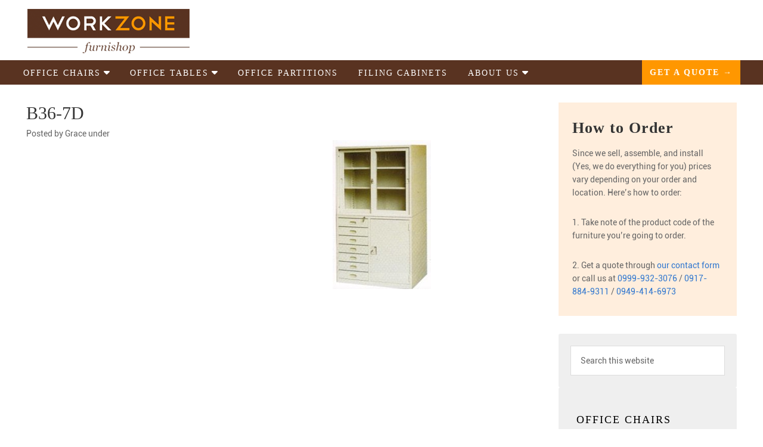

--- FILE ---
content_type: text/html; charset=UTF-8
request_url: https://workzonefurnishop.com/product/b36-7d/
body_size: 16034
content:
<!DOCTYPE html>
<html lang="en-US">
<head >
<meta charset="UTF-8" />
<script type="text/javascript">
/* <![CDATA[ */
var gform;gform||(document.addEventListener("gform_main_scripts_loaded",function(){gform.scriptsLoaded=!0}),document.addEventListener("gform/theme/scripts_loaded",function(){gform.themeScriptsLoaded=!0}),window.addEventListener("DOMContentLoaded",function(){gform.domLoaded=!0}),gform={domLoaded:!1,scriptsLoaded:!1,themeScriptsLoaded:!1,isFormEditor:()=>"function"==typeof InitializeEditor,callIfLoaded:function(o){return!(!gform.domLoaded||!gform.scriptsLoaded||!gform.themeScriptsLoaded&&!gform.isFormEditor()||(gform.isFormEditor()&&console.warn("The use of gform.initializeOnLoaded() is deprecated in the form editor context and will be removed in Gravity Forms 3.1."),o(),0))},initializeOnLoaded:function(o){gform.callIfLoaded(o)||(document.addEventListener("gform_main_scripts_loaded",()=>{gform.scriptsLoaded=!0,gform.callIfLoaded(o)}),document.addEventListener("gform/theme/scripts_loaded",()=>{gform.themeScriptsLoaded=!0,gform.callIfLoaded(o)}),window.addEventListener("DOMContentLoaded",()=>{gform.domLoaded=!0,gform.callIfLoaded(o)}))},hooks:{action:{},filter:{}},addAction:function(o,r,e,t){gform.addHook("action",o,r,e,t)},addFilter:function(o,r,e,t){gform.addHook("filter",o,r,e,t)},doAction:function(o){gform.doHook("action",o,arguments)},applyFilters:function(o){return gform.doHook("filter",o,arguments)},removeAction:function(o,r){gform.removeHook("action",o,r)},removeFilter:function(o,r,e){gform.removeHook("filter",o,r,e)},addHook:function(o,r,e,t,n){null==gform.hooks[o][r]&&(gform.hooks[o][r]=[]);var d=gform.hooks[o][r];null==n&&(n=r+"_"+d.length),gform.hooks[o][r].push({tag:n,callable:e,priority:t=null==t?10:t})},doHook:function(r,o,e){var t;if(e=Array.prototype.slice.call(e,1),null!=gform.hooks[r][o]&&((o=gform.hooks[r][o]).sort(function(o,r){return o.priority-r.priority}),o.forEach(function(o){"function"!=typeof(t=o.callable)&&(t=window[t]),"action"==r?t.apply(null,e):e[0]=t.apply(null,e)})),"filter"==r)return e[0]},removeHook:function(o,r,t,n){var e;null!=gform.hooks[o][r]&&(e=(e=gform.hooks[o][r]).filter(function(o,r,e){return!!(null!=n&&n!=o.tag||null!=t&&t!=o.priority)}),gform.hooks[o][r]=e)}});
/* ]]> */
</script>

<meta name="viewport" content="width=device-width, initial-scale=1" />
<meta name='robots' content='index, follow, max-image-preview:large, max-snippet:-1, max-video-preview:-1' />

            <script data-no-defer="1" data-ezscrex="false" data-cfasync="false" data-pagespeed-no-defer data-cookieconsent="ignore">
                var ctPublicFunctions = {"_ajax_nonce":"2b56f17522","_rest_nonce":"e515911505","_ajax_url":"\/wp-admin\/admin-ajax.php","_rest_url":"https:\/\/workzonefurnishop.com\/wp-json\/","data__cookies_type":"none","data__ajax_type":"rest","data__bot_detector_enabled":"1","data__frontend_data_log_enabled":1,"cookiePrefix":"","wprocket_detected":false,"host_url":"workzonefurnishop.com","text__ee_click_to_select":"Click to select the whole data","text__ee_original_email":"The complete one is","text__ee_got_it":"Got it","text__ee_blocked":"Blocked","text__ee_cannot_connect":"Cannot connect","text__ee_cannot_decode":"Can not decode email. Unknown reason","text__ee_email_decoder":"CleanTalk email decoder","text__ee_wait_for_decoding":"The magic is on the way!","text__ee_decoding_process":"Please wait a few seconds while we decode the contact data."}
            </script>
        
            <script data-no-defer="1" data-ezscrex="false" data-cfasync="false" data-pagespeed-no-defer data-cookieconsent="ignore">
                var ctPublic = {"_ajax_nonce":"2b56f17522","settings__forms__check_internal":"0","settings__forms__check_external":"0","settings__forms__force_protection":"0","settings__forms__search_test":"1","settings__forms__wc_add_to_cart":"0","settings__data__bot_detector_enabled":"1","settings__sfw__anti_crawler":0,"blog_home":"https:\/\/workzonefurnishop.com\/","pixel__setting":"3","pixel__enabled":false,"pixel__url":null,"data__email_check_before_post":"1","data__email_check_exist_post":"1","data__cookies_type":"none","data__key_is_ok":true,"data__visible_fields_required":true,"wl_brandname":"Anti-Spam by CleanTalk","wl_brandname_short":"CleanTalk","ct_checkjs_key":830104509,"emailEncoderPassKey":"6eb68255236939dbbc64ddb435737388","bot_detector_forms_excluded":"W10=","advancedCacheExists":false,"varnishCacheExists":false,"wc_ajax_add_to_cart":false,"theRealPerson":{"phrases":{"trpHeading":"The Real Person Badge!","trpContent1":"The commenter acts as a real person and verified as not a bot.","trpContent2":" Anti-Spam by CleanTalk","trpContentLearnMore":"Learn more"},"trpContentLink":"https:\/\/cleantalk.org\/help\/the-real-person?utm_id=&amp;utm_term=&amp;utm_source=admin_side&amp;utm_medium=trp_badge&amp;utm_content=trp_badge_link_click&amp;utm_campaign=apbct_links","imgPersonUrl":"https:\/\/workzonefurnishop.com\/wp-content\/plugins\/cleantalk-spam-protect\/css\/images\/real_user.svg","imgShieldUrl":"https:\/\/workzonefurnishop.com\/wp-content\/plugins\/cleantalk-spam-protect\/css\/images\/shield.svg"}}
            </script>
        
	<!-- This site is optimized with the Yoast SEO plugin v26.6 - https://yoast.com/wordpress/plugins/seo/ -->
	<title>B36-7D - Workzone Furnishop</title>
	<link rel="canonical" href="https://workzonefurnishop.com/product/b36-7d/" />
	<meta property="og:locale" content="en_US" />
	<meta property="og:type" content="article" />
	<meta property="og:title" content="B36-7D - Workzone Furnishop" />
	<meta property="og:url" content="https://workzonefurnishop.com/product/b36-7d/" />
	<meta property="og:site_name" content="Workzone Furnishop" />
	<meta property="article:publisher" content="https://www.facebook.com/greatworksfurniture" />
	<meta property="article:modified_time" content="2018-12-26T03:57:57+00:00" />
	<meta property="og:image" content="https://workzonefurnishop.com/wp-content/uploads/2018/12/B36-7D.jpg" />
	<meta property="og:image:width" content="165" />
	<meta property="og:image:height" content="250" />
	<meta property="og:image:type" content="image/jpeg" />
	<meta name="twitter:card" content="summary_large_image" />
	<meta name="twitter:site" content="@greatworksENT" />
	<script type="application/ld+json" class="yoast-schema-graph">{"@context":"https://schema.org","@graph":[{"@type":"WebPage","@id":"https://workzonefurnishop.com/product/b36-7d/","url":"https://workzonefurnishop.com/product/b36-7d/","name":"B36-7D - Workzone Furnishop","isPartOf":{"@id":"https://workzonefurnishop.com/#website"},"primaryImageOfPage":{"@id":"https://workzonefurnishop.com/product/b36-7d/#primaryimage"},"image":{"@id":"https://workzonefurnishop.com/product/b36-7d/#primaryimage"},"thumbnailUrl":"https://workzonefurnishop.com/wp-content/uploads/2018/12/B36-7D.jpg","datePublished":"2018-12-20T06:13:30+00:00","dateModified":"2018-12-26T03:57:57+00:00","breadcrumb":{"@id":"https://workzonefurnishop.com/product/b36-7d/#breadcrumb"},"inLanguage":"en-US","potentialAction":[{"@type":"ReadAction","target":["https://workzonefurnishop.com/product/b36-7d/"]}]},{"@type":"ImageObject","inLanguage":"en-US","@id":"https://workzonefurnishop.com/product/b36-7d/#primaryimage","url":"https://workzonefurnishop.com/wp-content/uploads/2018/12/B36-7D.jpg","contentUrl":"https://workzonefurnishop.com/wp-content/uploads/2018/12/B36-7D.jpg","width":165,"height":250},{"@type":"BreadcrumbList","@id":"https://workzonefurnishop.com/product/b36-7d/#breadcrumb","itemListElement":[{"@type":"ListItem","position":1,"name":"Home","item":"https://workzonefurnishop.com/"},{"@type":"ListItem","position":2,"name":"B36-7D"}]},{"@type":"WebSite","@id":"https://workzonefurnishop.com/#website","url":"https://workzonefurnishop.com/","name":"Workzone Furnishop","description":"","publisher":{"@id":"https://workzonefurnishop.com/#organization"},"potentialAction":[{"@type":"SearchAction","target":{"@type":"EntryPoint","urlTemplate":"https://workzonefurnishop.com/?s={search_term_string}"},"query-input":{"@type":"PropertyValueSpecification","valueRequired":true,"valueName":"search_term_string"}}],"inLanguage":"en-US"},{"@type":"Organization","@id":"https://workzonefurnishop.com/#organization","name":"Workzone Furnishop","url":"https://workzonefurnishop.com/","logo":{"@type":"ImageObject","inLanguage":"en-US","@id":"https://workzonefurnishop.com/#/schema/logo/image/","url":"https://workzonefurnishop.com/wp-content/uploads/2026/01/workzone-logo.png","contentUrl":"https://workzonefurnishop.com/wp-content/uploads/2026/01/workzone-logo.png","width":2264,"height":404,"caption":"Workzone Furnishop"},"image":{"@id":"https://workzonefurnishop.com/#/schema/logo/image/"},"sameAs":["https://www.facebook.com/greatworksfurniture","https://x.com/greatworksENT"]}]}</script>
	<!-- / Yoast SEO plugin. -->


<link rel='dns-prefetch' href='//fd.cleantalk.org' />
<link rel='dns-prefetch' href='//maxcdn.bootstrapcdn.com' />
<link rel='dns-prefetch' href='//cdnjs.cloudflare.com' />
<link rel='dns-prefetch' href='//www.googletagmanager.com' />
<link rel='dns-prefetch' href='//fonts.googleapis.com' />
<link rel='dns-prefetch' href='//use.fontawesome.com' />
<link rel="alternate" type="application/rss+xml" title="Workzone Furnishop &raquo; Feed" href="https://workzonefurnishop.com/feed/" />
<link rel="alternate" type="application/rss+xml" title="Workzone Furnishop &raquo; Comments Feed" href="https://workzonefurnishop.com/comments/feed/" />
<link rel="alternate" title="oEmbed (JSON)" type="application/json+oembed" href="https://workzonefurnishop.com/wp-json/oembed/1.0/embed?url=https%3A%2F%2Fworkzonefurnishop.com%2Fproduct%2Fb36-7d%2F" />
<link rel="alternate" title="oEmbed (XML)" type="text/xml+oembed" href="https://workzonefurnishop.com/wp-json/oembed/1.0/embed?url=https%3A%2F%2Fworkzonefurnishop.com%2Fproduct%2Fb36-7d%2F&#038;format=xml" />
<style id='wp-img-auto-sizes-contain-inline-css' type='text/css'>
img:is([sizes=auto i],[sizes^="auto," i]){contain-intrinsic-size:3000px 1500px}
/*# sourceURL=wp-img-auto-sizes-contain-inline-css */
</style>
<link rel='stylesheet' id='projectname-pro-theme-css' href='https://workzonefurnishop.com/wp-content/themes/Workzone/style.css?ver=3.1' type='text/css' media='all' />
<style id='wp-emoji-styles-inline-css' type='text/css'>

	img.wp-smiley, img.emoji {
		display: inline !important;
		border: none !important;
		box-shadow: none !important;
		height: 1em !important;
		width: 1em !important;
		margin: 0 0.07em !important;
		vertical-align: -0.1em !important;
		background: none !important;
		padding: 0 !important;
	}
/*# sourceURL=wp-emoji-styles-inline-css */
</style>
<link rel='stylesheet' id='wp-block-library-css' href='https://workzonefurnishop.com/wp-includes/css/dist/block-library/style.min.css?ver=6.9' type='text/css' media='all' />
<style id='global-styles-inline-css' type='text/css'>
:root{--wp--preset--aspect-ratio--square: 1;--wp--preset--aspect-ratio--4-3: 4/3;--wp--preset--aspect-ratio--3-4: 3/4;--wp--preset--aspect-ratio--3-2: 3/2;--wp--preset--aspect-ratio--2-3: 2/3;--wp--preset--aspect-ratio--16-9: 16/9;--wp--preset--aspect-ratio--9-16: 9/16;--wp--preset--color--black: #000000;--wp--preset--color--cyan-bluish-gray: #abb8c3;--wp--preset--color--white: #ffffff;--wp--preset--color--pale-pink: #f78da7;--wp--preset--color--vivid-red: #cf2e2e;--wp--preset--color--luminous-vivid-orange: #ff6900;--wp--preset--color--luminous-vivid-amber: #fcb900;--wp--preset--color--light-green-cyan: #7bdcb5;--wp--preset--color--vivid-green-cyan: #00d084;--wp--preset--color--pale-cyan-blue: #8ed1fc;--wp--preset--color--vivid-cyan-blue: #0693e3;--wp--preset--color--vivid-purple: #9b51e0;--wp--preset--gradient--vivid-cyan-blue-to-vivid-purple: linear-gradient(135deg,rgb(6,147,227) 0%,rgb(155,81,224) 100%);--wp--preset--gradient--light-green-cyan-to-vivid-green-cyan: linear-gradient(135deg,rgb(122,220,180) 0%,rgb(0,208,130) 100%);--wp--preset--gradient--luminous-vivid-amber-to-luminous-vivid-orange: linear-gradient(135deg,rgb(252,185,0) 0%,rgb(255,105,0) 100%);--wp--preset--gradient--luminous-vivid-orange-to-vivid-red: linear-gradient(135deg,rgb(255,105,0) 0%,rgb(207,46,46) 100%);--wp--preset--gradient--very-light-gray-to-cyan-bluish-gray: linear-gradient(135deg,rgb(238,238,238) 0%,rgb(169,184,195) 100%);--wp--preset--gradient--cool-to-warm-spectrum: linear-gradient(135deg,rgb(74,234,220) 0%,rgb(151,120,209) 20%,rgb(207,42,186) 40%,rgb(238,44,130) 60%,rgb(251,105,98) 80%,rgb(254,248,76) 100%);--wp--preset--gradient--blush-light-purple: linear-gradient(135deg,rgb(255,206,236) 0%,rgb(152,150,240) 100%);--wp--preset--gradient--blush-bordeaux: linear-gradient(135deg,rgb(254,205,165) 0%,rgb(254,45,45) 50%,rgb(107,0,62) 100%);--wp--preset--gradient--luminous-dusk: linear-gradient(135deg,rgb(255,203,112) 0%,rgb(199,81,192) 50%,rgb(65,88,208) 100%);--wp--preset--gradient--pale-ocean: linear-gradient(135deg,rgb(255,245,203) 0%,rgb(182,227,212) 50%,rgb(51,167,181) 100%);--wp--preset--gradient--electric-grass: linear-gradient(135deg,rgb(202,248,128) 0%,rgb(113,206,126) 100%);--wp--preset--gradient--midnight: linear-gradient(135deg,rgb(2,3,129) 0%,rgb(40,116,252) 100%);--wp--preset--font-size--small: 13px;--wp--preset--font-size--medium: 20px;--wp--preset--font-size--large: 36px;--wp--preset--font-size--x-large: 42px;--wp--preset--spacing--20: 0.44rem;--wp--preset--spacing--30: 0.67rem;--wp--preset--spacing--40: 1rem;--wp--preset--spacing--50: 1.5rem;--wp--preset--spacing--60: 2.25rem;--wp--preset--spacing--70: 3.38rem;--wp--preset--spacing--80: 5.06rem;--wp--preset--shadow--natural: 6px 6px 9px rgba(0, 0, 0, 0.2);--wp--preset--shadow--deep: 12px 12px 50px rgba(0, 0, 0, 0.4);--wp--preset--shadow--sharp: 6px 6px 0px rgba(0, 0, 0, 0.2);--wp--preset--shadow--outlined: 6px 6px 0px -3px rgb(255, 255, 255), 6px 6px rgb(0, 0, 0);--wp--preset--shadow--crisp: 6px 6px 0px rgb(0, 0, 0);}:where(.is-layout-flex){gap: 0.5em;}:where(.is-layout-grid){gap: 0.5em;}body .is-layout-flex{display: flex;}.is-layout-flex{flex-wrap: wrap;align-items: center;}.is-layout-flex > :is(*, div){margin: 0;}body .is-layout-grid{display: grid;}.is-layout-grid > :is(*, div){margin: 0;}:where(.wp-block-columns.is-layout-flex){gap: 2em;}:where(.wp-block-columns.is-layout-grid){gap: 2em;}:where(.wp-block-post-template.is-layout-flex){gap: 1.25em;}:where(.wp-block-post-template.is-layout-grid){gap: 1.25em;}.has-black-color{color: var(--wp--preset--color--black) !important;}.has-cyan-bluish-gray-color{color: var(--wp--preset--color--cyan-bluish-gray) !important;}.has-white-color{color: var(--wp--preset--color--white) !important;}.has-pale-pink-color{color: var(--wp--preset--color--pale-pink) !important;}.has-vivid-red-color{color: var(--wp--preset--color--vivid-red) !important;}.has-luminous-vivid-orange-color{color: var(--wp--preset--color--luminous-vivid-orange) !important;}.has-luminous-vivid-amber-color{color: var(--wp--preset--color--luminous-vivid-amber) !important;}.has-light-green-cyan-color{color: var(--wp--preset--color--light-green-cyan) !important;}.has-vivid-green-cyan-color{color: var(--wp--preset--color--vivid-green-cyan) !important;}.has-pale-cyan-blue-color{color: var(--wp--preset--color--pale-cyan-blue) !important;}.has-vivid-cyan-blue-color{color: var(--wp--preset--color--vivid-cyan-blue) !important;}.has-vivid-purple-color{color: var(--wp--preset--color--vivid-purple) !important;}.has-black-background-color{background-color: var(--wp--preset--color--black) !important;}.has-cyan-bluish-gray-background-color{background-color: var(--wp--preset--color--cyan-bluish-gray) !important;}.has-white-background-color{background-color: var(--wp--preset--color--white) !important;}.has-pale-pink-background-color{background-color: var(--wp--preset--color--pale-pink) !important;}.has-vivid-red-background-color{background-color: var(--wp--preset--color--vivid-red) !important;}.has-luminous-vivid-orange-background-color{background-color: var(--wp--preset--color--luminous-vivid-orange) !important;}.has-luminous-vivid-amber-background-color{background-color: var(--wp--preset--color--luminous-vivid-amber) !important;}.has-light-green-cyan-background-color{background-color: var(--wp--preset--color--light-green-cyan) !important;}.has-vivid-green-cyan-background-color{background-color: var(--wp--preset--color--vivid-green-cyan) !important;}.has-pale-cyan-blue-background-color{background-color: var(--wp--preset--color--pale-cyan-blue) !important;}.has-vivid-cyan-blue-background-color{background-color: var(--wp--preset--color--vivid-cyan-blue) !important;}.has-vivid-purple-background-color{background-color: var(--wp--preset--color--vivid-purple) !important;}.has-black-border-color{border-color: var(--wp--preset--color--black) !important;}.has-cyan-bluish-gray-border-color{border-color: var(--wp--preset--color--cyan-bluish-gray) !important;}.has-white-border-color{border-color: var(--wp--preset--color--white) !important;}.has-pale-pink-border-color{border-color: var(--wp--preset--color--pale-pink) !important;}.has-vivid-red-border-color{border-color: var(--wp--preset--color--vivid-red) !important;}.has-luminous-vivid-orange-border-color{border-color: var(--wp--preset--color--luminous-vivid-orange) !important;}.has-luminous-vivid-amber-border-color{border-color: var(--wp--preset--color--luminous-vivid-amber) !important;}.has-light-green-cyan-border-color{border-color: var(--wp--preset--color--light-green-cyan) !important;}.has-vivid-green-cyan-border-color{border-color: var(--wp--preset--color--vivid-green-cyan) !important;}.has-pale-cyan-blue-border-color{border-color: var(--wp--preset--color--pale-cyan-blue) !important;}.has-vivid-cyan-blue-border-color{border-color: var(--wp--preset--color--vivid-cyan-blue) !important;}.has-vivid-purple-border-color{border-color: var(--wp--preset--color--vivid-purple) !important;}.has-vivid-cyan-blue-to-vivid-purple-gradient-background{background: var(--wp--preset--gradient--vivid-cyan-blue-to-vivid-purple) !important;}.has-light-green-cyan-to-vivid-green-cyan-gradient-background{background: var(--wp--preset--gradient--light-green-cyan-to-vivid-green-cyan) !important;}.has-luminous-vivid-amber-to-luminous-vivid-orange-gradient-background{background: var(--wp--preset--gradient--luminous-vivid-amber-to-luminous-vivid-orange) !important;}.has-luminous-vivid-orange-to-vivid-red-gradient-background{background: var(--wp--preset--gradient--luminous-vivid-orange-to-vivid-red) !important;}.has-very-light-gray-to-cyan-bluish-gray-gradient-background{background: var(--wp--preset--gradient--very-light-gray-to-cyan-bluish-gray) !important;}.has-cool-to-warm-spectrum-gradient-background{background: var(--wp--preset--gradient--cool-to-warm-spectrum) !important;}.has-blush-light-purple-gradient-background{background: var(--wp--preset--gradient--blush-light-purple) !important;}.has-blush-bordeaux-gradient-background{background: var(--wp--preset--gradient--blush-bordeaux) !important;}.has-luminous-dusk-gradient-background{background: var(--wp--preset--gradient--luminous-dusk) !important;}.has-pale-ocean-gradient-background{background: var(--wp--preset--gradient--pale-ocean) !important;}.has-electric-grass-gradient-background{background: var(--wp--preset--gradient--electric-grass) !important;}.has-midnight-gradient-background{background: var(--wp--preset--gradient--midnight) !important;}.has-small-font-size{font-size: var(--wp--preset--font-size--small) !important;}.has-medium-font-size{font-size: var(--wp--preset--font-size--medium) !important;}.has-large-font-size{font-size: var(--wp--preset--font-size--large) !important;}.has-x-large-font-size{font-size: var(--wp--preset--font-size--x-large) !important;}
/*# sourceURL=global-styles-inline-css */
</style>

<style id='classic-theme-styles-inline-css' type='text/css'>
/*! This file is auto-generated */
.wp-block-button__link{color:#fff;background-color:#32373c;border-radius:9999px;box-shadow:none;text-decoration:none;padding:calc(.667em + 2px) calc(1.333em + 2px);font-size:1.125em}.wp-block-file__button{background:#32373c;color:#fff;text-decoration:none}
/*# sourceURL=/wp-includes/css/classic-themes.min.css */
</style>
<style id='font-awesome-svg-styles-default-inline-css' type='text/css'>
.svg-inline--fa {
  display: inline-block;
  height: 1em;
  overflow: visible;
  vertical-align: -.125em;
}
/*# sourceURL=font-awesome-svg-styles-default-inline-css */
</style>
<link rel='stylesheet' id='font-awesome-svg-styles-css' href='https://workzonefurnishop.com/wp-content/uploads/font-awesome/v6.5.1/css/svg-with-js.css' type='text/css' media='all' />
<style id='font-awesome-svg-styles-inline-css' type='text/css'>
   .wp-block-font-awesome-icon svg::before,
   .wp-rich-text-font-awesome-icon svg::before {content: unset;}
/*# sourceURL=font-awesome-svg-styles-inline-css */
</style>
<link rel='stylesheet' id='categories-images-styles-css' href='https://workzonefurnishop.com/wp-content/plugins/categories-images/assets/css/zci-styles.css?ver=3.3.1' type='text/css' media='all' />
<link rel='stylesheet' id='cleantalk-public-css-css' href='https://workzonefurnishop.com/wp-content/plugins/cleantalk-spam-protect/css/cleantalk-public.min.css?ver=6.70.1_1767581242' type='text/css' media='all' />
<link rel='stylesheet' id='cleantalk-email-decoder-css-css' href='https://workzonefurnishop.com/wp-content/plugins/cleantalk-spam-protect/css/cleantalk-email-decoder.min.css?ver=6.70.1_1767581242' type='text/css' media='all' />
<link rel='stylesheet' id='cleantalk-trp-css-css' href='https://workzonefurnishop.com/wp-content/plugins/cleantalk-spam-protect/css/cleantalk-trp.min.css?ver=6.70.1_1767581242' type='text/css' media='all' />
<link rel='stylesheet' id='dashicons-css' href='https://workzonefurnishop.com/wp-includes/css/dashicons.min.css?ver=6.9' type='text/css' media='all' />
<link rel='stylesheet' id='google-fonts-css' href='//fonts.googleapis.com/css?family=Lato%3A400%2C700&#038;ver=3.1' type='text/css' media='all' />
<link rel='stylesheet' id='roboto-regular-css' href='//fonts.googleapis.com/css?family=Roboto&#038;ver=3.1' type='text/css' media='all' />
<link rel='stylesheet' id='bootstrap-min-css-css' href='//maxcdn.bootstrapcdn.com/bootstrap/3.3.7/css/bootstrap.min.css?ver=6.9' type='text/css' media='all' />
<link rel='stylesheet' id='font-awesome-css' href='//maxcdn.bootstrapcdn.com/font-awesome/4.7.0/css/font-awesome.min.css?ver=6.9' type='text/css' media='all' />
<link rel='stylesheet' id='style.css-css' href='https://workzonefurnishop.com/wp-content/themes/Workzone/style.css?ver=6.9' type='text/css' media='all' />
<link rel='stylesheet' id='css-slick-css' href='//cdnjs.cloudflare.com/ajax/libs/slick-carousel/1.8.1/slick-theme.css?ver=6.9' type='text/css' media='all' />
<link rel='stylesheet' id='css-fancybox-css' href='//cdnjs.cloudflare.com/ajax/libs/fancybox/3.0.47/jquery.fancybox.min.css?ver=6.9' type='text/css' media='all' />
<link rel='stylesheet' id='font-awesome-official-css' href='https://use.fontawesome.com/releases/v6.5.1/css/all.css' type='text/css' media='all' integrity="sha384-t1nt8BQoYMLFN5p42tRAtuAAFQaCQODekUVeKKZrEnEyp4H2R0RHFz0KWpmj7i8g" crossorigin="anonymous" />
<link rel='stylesheet' id='font-awesome-official-v4shim-css' href='https://use.fontawesome.com/releases/v6.5.1/css/v4-shims.css' type='text/css' media='all' integrity="sha384-5Jfdy0XO8+vjCRofsSnGmxGSYjLfsjjTOABKxVr8BkfvlaAm14bIJc7Jcjfq/xQI" crossorigin="anonymous" />
<script type="text/javascript" src="https://workzonefurnishop.com/wp-content/plugins/cleantalk-spam-protect/js/apbct-public-bundle.min.js?ver=6.70.1_1767581242" id="apbct-public-bundle.min-js-js"></script>
<script type="text/javascript" src="https://fd.cleantalk.org/ct-bot-detector-wrapper.js?ver=6.70.1" id="ct_bot_detector-js" defer="defer" data-wp-strategy="defer"></script>
<script type="text/javascript" src="https://workzonefurnishop.com/wp-includes/js/jquery/jquery.min.js?ver=3.7.1" id="jquery-core-js"></script>
<script type="text/javascript" src="https://workzonefurnishop.com/wp-includes/js/jquery/jquery-migrate.min.js?ver=3.4.1" id="jquery-migrate-js"></script>
<script type="text/javascript" src="https://workzonefurnishop.com/wp-content/themes/Workzone/js/responsive-menu.js?ver=1.0.0" id="js-responsive-menu-js"></script>
<script type="text/javascript" src="https://workzonefurnishop.com/wp-content/themes/Workzone/js/script.js?ver=1.0.0" id="js-script-js"></script>
<script type="text/javascript" src="//maxcdn.bootstrapcdn.com/bootstrap/3.3.7/js/bootstrap.min.js?ver=6.9" id="bootstrap-min-js-js"></script>
<script type="text/javascript" src="//cdnjs.cloudflare.com/ajax/libs/slick-carousel/1.8.1/slick.js?ver=6.9" id="js-slick-js"></script>
<script type="text/javascript" src="//cdnjs.cloudflare.com/ajax/libs/fancybox/3.0.47/jquery.fancybox.min.js?ver=6.9" id="js-fancybox-js"></script>

<!-- Google tag (gtag.js) snippet added by Site Kit -->
<!-- Google Analytics snippet added by Site Kit -->
<script type="text/javascript" src="https://www.googletagmanager.com/gtag/js?id=G-MFLPYJ91QT" id="google_gtagjs-js" async></script>
<script type="text/javascript" id="google_gtagjs-js-after">
/* <![CDATA[ */
window.dataLayer = window.dataLayer || [];function gtag(){dataLayer.push(arguments);}
gtag("set","linker",{"domains":["workzonefurnishop.com"]});
gtag("js", new Date());
gtag("set", "developer_id.dZTNiMT", true);
gtag("config", "G-MFLPYJ91QT");
//# sourceURL=google_gtagjs-js-after
/* ]]> */
</script>
<link rel="https://api.w.org/" href="https://workzonefurnishop.com/wp-json/" /><link rel="alternate" title="JSON" type="application/json" href="https://workzonefurnishop.com/wp-json/wp/v2/product/756" /><link rel="EditURI" type="application/rsd+xml" title="RSD" href="https://workzonefurnishop.com/xmlrpc.php?rsd" />
<meta name="generator" content="WordPress 6.9" />
<link rel='shortlink' href='https://workzonefurnishop.com/?p=756' />
<meta name="generator" content="Site Kit by Google 1.168.0" /><link rel="pingback" href="https://workzonefurnishop.com/xmlrpc.php" />
<!-- Global site tag (gtag.js) - Google Analytics -->
<script async src="https://www.googletagmanager.com/gtag/js?id=UA-192964141"></script>
<script>
  window.dataLayer = window.dataLayer || [];
  function gtag(){dataLayer.push(arguments);}
  gtag('js', new Date());

  gtag('config', 'UA-192964141');
</script>

<link href="https://fonts.cdnfonts.com/css/raleway-5" rel="stylesheet"><style type="text/css">.site-title a { background: url(https://workzonefurnishop.com/wp-content/uploads/2018/11/workzone-logo_03.png) no-repeat !important; }</style>
<style type="text/css">.recentcomments a{display:inline !important;padding:0 !important;margin:0 !important;}</style><link rel="icon" href="https://workzonefurnishop.com/wp-content/uploads/2018/12/cropped-wz-favicon-2-1-32x32.png" sizes="32x32" />
<link rel="icon" href="https://workzonefurnishop.com/wp-content/uploads/2018/12/cropped-wz-favicon-2-1-192x192.png" sizes="192x192" />
<link rel="apple-touch-icon" href="https://workzonefurnishop.com/wp-content/uploads/2018/12/cropped-wz-favicon-2-1-180x180.png" />
<meta name="msapplication-TileImage" content="https://workzonefurnishop.com/wp-content/uploads/2018/12/cropped-wz-favicon-2-1-270x270.png" />
		<style type="text/css" id="wp-custom-css">
			/* Remove meta data */
.entry-meta .byline, .entry-meta .cat-links { display: none; }
.entry-meta .posted-on { display: none; }

.nav-primary {
	display: none;
}

@media (max-width: 1160px) {
	.genesis-nav-menu.responsive-menu,
	.genesis-nav-menu.responsive-menu > .menu-item > .sub-menu {
		display: none !important;
	}
}

@media (max-width: 980px) {
	.nav-primary {
		display: block;
		background-color: #fff !important;
	}
	
	.nav-primary .wrap {
		margin: 0 !important;
	}
	
	.menu-header-navigation {
		display: none !important;
	}
	
	ul.nav-menu-ul {
		display: none !important;
	}
	
	.top-header-right {
		display: block !important;
	}
}

/*  
 * 
 Product Category Page */
.tax-desc-box {
    width: 100%;
}

.sidebar .widget {
    padding: 0;
}

.sidebar-primary .how-to-order-box {
    margin-left: 0;
    margin-bottom: 30px;
    padding-bottom: 30px;
    padding-top: 30px;
}

.sidebar-primary {
    display: flex;
    flex-wrap: wrap;
    background: #fff !important;
}

.sidebar-primary section#search-3 {
    width: 100%;
    padding: 20px;
    background: #efefef;
}

.sidebar-primary section#execphp-2 {
    padding: 10px 30px;
    background: #efefef;    
		margin-bottom: 30px;
}

.sidebar-primary section#execphp-6 {
    background: #ffffff;
}


@media(max-width: 991px){
	.sidebar-primary {
		width: 100%;
    max-width: 100%;
	}
	
		.sidebar.widget-area ul li.parent-term {
			width: 100%!important;
	}

	.sidebar.widget-area ul .col-md-12.parent-term-col {
			width: 100%;
	}

	.sidebar.widget-area ul {
			display: flex;
			flex-wrap: wrap;
	}

	.sidebar-primary section#execphp-2 {
			padding-bottom: 30px;
	}
}
		</style>
		<link rel='stylesheet' id='gforms_reset_css-css' href='https://workzonefurnishop.com/wp-content/plugins/gravityforms/legacy/css/formreset.min.css?ver=2.9.26' type='text/css' media='all' />
<link rel='stylesheet' id='gforms_formsmain_css-css' href='https://workzonefurnishop.com/wp-content/plugins/gravityforms/legacy/css/formsmain.min.css?ver=2.9.26' type='text/css' media='all' />
<link rel='stylesheet' id='gforms_ready_class_css-css' href='https://workzonefurnishop.com/wp-content/plugins/gravityforms/legacy/css/readyclass.min.css?ver=2.9.26' type='text/css' media='all' />
<link rel='stylesheet' id='gforms_browsers_css-css' href='https://workzonefurnishop.com/wp-content/plugins/gravityforms/legacy/css/browsers.min.css?ver=2.9.26' type='text/css' media='all' />
</head>
<body class="wp-singular product-template-default single single-product postid-756 wp-theme-genesis wp-child-theme-Workzone mobile-slide custom-header header-image header-full-width content-sidebar genesis-breadcrumbs-hidden genesis-footer-widgets-hidden"><div class="site-container"><header class="site-header"><div class="wrap"><div class="title-area"><p class="site-title"><a href="https://workzonefurnishop.com/">Workzone Furnishop</a></p></div></div></header><nav class="nav-primary" aria-label="Main"><div class="wrap"><ul id="menu-header-navigation" class="menu genesis-nav-menu menu-primary"><li id="menu-item-708" class="menu-item menu-item-type-taxonomy menu-item-object-prod_cat menu-item-has-children menu-item-708"><a href="https://workzonefurnishop.com/office-chairs/"><span >Office Chairs</span></a>
<ul class="sub-menu">
	<li id="menu-item-709" class="menu-item menu-item-type-taxonomy menu-item-object-prod_cat menu-item-709"><a href="https://workzonefurnishop.com/bar-stools/"><span >Bar Stools</span></a></li>
	<li id="menu-item-710" class="menu-item menu-item-type-taxonomy menu-item-object-prod_cat menu-item-710"><a href="https://workzonefurnishop.com/computer-chair/"><span >Computer Chair</span></a></li>
	<li id="menu-item-711" class="menu-item menu-item-type-taxonomy menu-item-object-prod_cat menu-item-711"><a href="https://workzonefurnishop.com/executive-office-chair/"><span >Executive Office Chair</span></a></li>
	<li id="menu-item-712" class="menu-item menu-item-type-taxonomy menu-item-object-prod_cat menu-item-712"><a href="https://workzonefurnishop.com/gang-chair/"><span >Gang Chair</span></a></li>
	<li id="menu-item-713" class="menu-item menu-item-type-taxonomy menu-item-object-prod_cat menu-item-713"><a href="https://workzonefurnishop.com/leather-office-chair/"><span >Leather Office Chair</span></a></li>
	<li id="menu-item-714" class="menu-item menu-item-type-taxonomy menu-item-object-prod_cat menu-item-714"><a href="https://workzonefurnishop.com/mesh-office-chair/"><span >Mesh Office Chair</span></a></li>
	<li id="menu-item-715" class="menu-item menu-item-type-taxonomy menu-item-object-prod_cat menu-item-715"><a href="https://workzonefurnishop.com/office-sofa/"><span >Office Sofa</span></a></li>
</ul>
</li>
<li id="menu-item-717" class="menu-item menu-item-type-taxonomy menu-item-object-prod_cat menu-item-has-children menu-item-717"><a href="https://workzonefurnishop.com/office-tables/"><span >Office Tables</span></a>
<ul class="sub-menu">
	<li id="menu-item-718" class="menu-item menu-item-type-taxonomy menu-item-object-prod_cat menu-item-718"><a href="https://workzonefurnishop.com/computer-table/"><span >Computer Table</span></a></li>
	<li id="menu-item-719" class="menu-item menu-item-type-taxonomy menu-item-object-prod_cat menu-item-719"><a href="https://workzonefurnishop.com/conference-meeting-table/"><span >Conference Table</span></a></li>
	<li id="menu-item-720" class="menu-item menu-item-type-taxonomy menu-item-object-prod_cat menu-item-720"><a href="https://workzonefurnishop.com/executive-table/"><span >Executive Table</span></a></li>
	<li id="menu-item-721" class="menu-item menu-item-type-taxonomy menu-item-object-prod_cat menu-item-721"><a href="https://workzonefurnishop.com/round-office-table/"><span >Round Office Table</span></a></li>
</ul>
</li>
<li id="menu-item-716" class="menu-item menu-item-type-taxonomy menu-item-object-prod_cat menu-item-716"><a href="https://workzonefurnishop.com/office-partitions/"><span >Office Partitions</span></a></li>
<li id="menu-item-707" class="menu-item menu-item-type-taxonomy menu-item-object-prod_cat current-product-ancestor current-menu-parent current-product-parent menu-item-707"><a href="https://workzonefurnishop.com/filing-cabinets/"><span >Filing Cabinets</span></a></li>
<li id="menu-item-1406" class="menu-item menu-item-type-custom menu-item-object-custom menu-item-has-children menu-item-1406"><a href="#"><span >About Us</span></a>
<ul class="sub-menu">
	<li id="menu-item-1351" class="menu-item menu-item-type-custom menu-item-object-custom menu-item-1351"><a href="/#wz_installation_section"><span >Actual Installs</span></a></li>
	<li id="menu-item-1411" class="menu-item menu-item-type-post_type menu-item-object-page current_page_parent menu-item-1411"><a href="https://workzonefurnishop.com/blog/"><span >Blog</span></a></li>
	<li id="menu-item-1408" class="menu-item menu-item-type-post_type menu-item-object-page menu-item-1408"><a href="https://workzonefurnishop.com/our-clients/"><span >Our Clients</span></a></li>
</ul>
</li>
<li id="menu-item-1396" class="menu-item menu-item-type-custom menu-item-object-custom menu-item-1396"><a href="/contact/"><span >Get a quote →</span></a></li>
</ul></div></nav>    <section id="wz_navigation_menu">
        <div class="container">
            <div class="row">
                <div>
                    <ul class="nav-menu-ul"><li class="parent-term-nav parent-term-1"><a href="/office-chairs"><span>Office Chairs</span></a><div class="second-term-box"><div class="category-image-box"><a href='?=office-chairs' >  </a><img src="/wp-content/uploads/2018/12/office-chairs-category_07.png"></div><div class="second-term-ul-box"><ul class="second-term-ul"><a href="/office-chairs"><p>Office Chairs</p></a><li class="second-term-nav"><a href="/bar-stools">Bar Stools</a></li><li class="second-term-nav"><a href="/computer-chair">Computer Chair</a></li><li class="second-term-nav"><a href="/executive-office-chair">Executive Office Chair</a></li><li class="second-term-nav"><a href="/gang-chair">Gang Chair</a></li><li class="second-term-nav"><a href="/leather-office-chair">Leather Office Chair</a></li><li class="second-term-nav"><a href="/mesh-office-chair">Mesh Office Chair</a></li><li class="second-term-nav"><a href="/office-sofa">Office Sofa</a></li></ul></div></div></li><li class="parent-term-nav parent-term-1"><a href="/office-tables"><span>Office Tables</span></a><div class="second-term-box"><div class="category-image-box"><a href='?=office-tables' >  </a><img src="/wp-content/uploads/2018/12/office-tables_02.jpg"></div><div class="second-term-ul-box"><ul class="second-term-ul"><a href="/office-tables"><p>Office Tables</p></a><li class="second-term-nav"><a href="/conference-meeting-table">Conference Table</a></li><li class="second-term-nav"><a href="/computer-table">Computer Table</a></li><li class="second-term-nav"><a href="/executive-table">Executive Table</a></li><li class="second-term-nav"><a href="/round-office-table">Round Office Table</a></li></ul></div></div></li><li class="parent-term-nav"><a href="/office-partitions"><span>Office Partitions</span></a></li><li class="parent-term-nav"><a href="/filing-cabinets"><span>Filing Cabinets</span></a></li><li class="parent-term-nav parent-term-1 about-us-nav"><a href="#"><span>About Us<span></a><div class="second-term-box"><div class="second-term-ul-box"><ul class="second-term-ul"><a href="/about"><p>About Us</p></a><li class="second-term-nav"><a href="/#wz_installation_section" id="installation-btn"> Actual Installs</a></li><li class="second-term-nav"><a href="/blog"> Blog </a></li><li class="second-term-nav"><a href="/our-clients/"> Our Clients </a></li></ul></div></div></li><li class="parent-term-nav nav-button"><a href="/contact">Get a quote →</a></li></ul>                </div>

				<div class="mobile-top-header">
                	<div class="col-xs-6 no-padding">
                		<div class="header-left-btn">
							<img src="/wp-content/uploads/2018/12/wzmob-1_06.png" alt="call us">
							<span> 
								<a href="tel:09999323076"> 0999-932-3076  </a>
							</span> 
							<span class="tel-hide"> / </span>
							<span class="tel-hide">
								<a href="tel:09494146973"> 0949-414-6973							</span>
                		</div>
                	</div>
                	<div class="col-xs-6 no-padding">
                		<div class="header-right-btn">
                			<a href="/contact">Get a quote →</a>
                		</div>
                	</div>
                </div>
            </div>
        </div>
    </section>

    <!-- MODAL -->
     <div class="modal fade pricing-modal" id="pricing-modal" tabindex="-1" role="dialog" aria-hidden="true">
        <div class="modal-dialog pricing-modal-dialog">
             <div class="pricing-modal-box">
                <button type="button" class="close" data-dismiss="modal" aria-label="Close">
                  <span aria-hidden="true">&times;</span>
                </button>
                
                <div class='gf_browser_chrome gform_wrapper gform_legacy_markup_wrapper gform-theme--no-framework' data-form-theme='legacy' data-form-index='0' id='gform_wrapper_1' ><div id='gf_1' class='gform_anchor' tabindex='-1'></div>
                        <div class='gform_heading'>
                            <h3 class="gform_title">Get Our Pricing Guide</h3>
                            <p class='gform_description'>Enter your email address and phone number below and we'll send you our 2018 pricing guide immediately.</p>
                        </div><form method='post' enctype='multipart/form-data' target='gform_ajax_frame_1' id='gform_1'  action='/product/b36-7d/#gf_1' data-formid='1' novalidate>
                        <div class='gform-body gform_body'><ul id='gform_fields_1' class='gform_fields top_label form_sublabel_below description_below validation_below'><li id="field_1_1" class="gfield gfield--type-text gfield_contains_required field_sublabel_below gfield--no-description field_description_below hidden_label field_validation_below gfield_visibility_visible"  ><label class='gfield_label gform-field-label screen-reader-text' for='input_1_1'>Name*<span class="gfield_required"><span class="gfield_required gfield_required_asterisk">*</span></span></label><div class='ginput_container ginput_container_text'><input name='input_1' id='input_1_1' type='text' value='' class='medium'    placeholder='Name*' aria-required="true" aria-invalid="false"   /></div></li><li id="field_1_2" class="gfield gfield--type-email gfield_contains_required field_sublabel_below gfield--no-description field_description_below hidden_label field_validation_below gfield_visibility_visible"  ><label class='gfield_label gform-field-label screen-reader-text' for='input_1_2'>Email*<span class="gfield_required"><span class="gfield_required gfield_required_asterisk">*</span></span></label><div class='ginput_container ginput_container_email'>
                            <input name='input_2' id='input_1_2' type='email' value='' class='medium'   placeholder='Email*' aria-required="true" aria-invalid="false"  />
                        </div></li><li id="field_1_7" class="gfield gfield--type-text field_sublabel_below gfield--no-description field_description_below hidden_label field_validation_below gfield_visibility_visible"  ><label class='gfield_label gform-field-label screen-reader-text' for='input_1_7'>Phone</label><div class='ginput_container ginput_container_text'><input name='input_7' id='input_1_7' type='text' value='' class='medium'    placeholder='Phone'  aria-invalid="false"   /></div></li><li id="field_1_8" class="gfield gfield--type-text validation_msg field_sublabel_below gfield--no-description field_description_below hidden_label field_validation_below gfield_visibility_hidden"  ><div class="admin-hidden-markup"><i class="gform-icon gform-icon--hidden" aria-hidden="true" title="This field is hidden when viewing the form"></i><span>This field is hidden when viewing the form</span></div><label class='gfield_label gform-field-label screen-reader-text' for='input_1_8'></label><div class='ginput_container ginput_container_text'><input name='input_8' id='input_1_8' type='text' value='' class='medium'      aria-invalid="false"   /></div></li></ul></div>
        <div class='gform-footer gform_footer top_label'> <input type='submit' id='gform_submit_button_1' class='gform_button button' onclick='gform.submission.handleButtonClick(this);' data-submission-type='submit' value='Download PDF Pricing Guide'  /> <input type='hidden' name='gform_ajax' value='form_id=1&amp;title=1&amp;description=1&amp;tabindex=0&amp;theme=legacy&amp;hash=deb16f6709c2587c5fca746dcba5fbf7' />
            <input type='hidden' class='gform_hidden' name='gform_submission_method' data-js='gform_submission_method_1' value='iframe' />
            <input type='hidden' class='gform_hidden' name='gform_theme' data-js='gform_theme_1' id='gform_theme_1' value='legacy' />
            <input type='hidden' class='gform_hidden' name='gform_style_settings' data-js='gform_style_settings_1' id='gform_style_settings_1' value='' />
            <input type='hidden' class='gform_hidden' name='is_submit_1' value='1' />
            <input type='hidden' class='gform_hidden' name='gform_submit' value='1' />
            
            <input type='hidden' class='gform_hidden' name='gform_currency' data-currency='USD' value='dr2bTCmhMmEdq9ik7g6sLsOi99dAYez/FMy17Zty4IdZq5th0weYPVuN0PBIVISv6Zfem/XD8lnyZnBwoZEbDvSdVgM23eW3BAC5zTySOhgaKuE=' />
            <input type='hidden' class='gform_hidden' name='gform_unique_id' value='' />
            <input type='hidden' class='gform_hidden' name='state_1' value='WyJbXSIsImQ0N2UxZTI2ZmY2NzBhZDExMzcyODJiZTZmYzk4ZGUzIl0=' />
            <input type='hidden' autocomplete='off' class='gform_hidden' name='gform_target_page_number_1' id='gform_target_page_number_1' value='0' />
            <input type='hidden' autocomplete='off' class='gform_hidden' name='gform_source_page_number_1' id='gform_source_page_number_1' value='1' />
            <input type='hidden' name='gform_field_values' value='' />
            
        </div>
                        <input type="hidden" id="ct_checkjs_a3d68b461bd9d3533ee1dd3ce4628ed4" name="ct_checkjs" value="0" /><script >setTimeout(function(){var ct_input_name = "ct_checkjs_a3d68b461bd9d3533ee1dd3ce4628ed4";if (document.getElementById(ct_input_name) !== null) {var ct_input_value = document.getElementById(ct_input_name).value;document.getElementById(ct_input_name).value = document.getElementById(ct_input_name).value.replace(ct_input_value, '830104509');}}, 1000);</script><input
                    class="apbct_special_field apbct_email_id__gravity_form"
                    name="apbct__email_id__gravity_form"
                    aria-label="apbct__label_id__gravity_form"
                    type="text" size="30" maxlength="200" autocomplete="off"
                    value=""
                /><p style="display: none !important;" class="akismet-fields-container" data-prefix="ak_"><label>&#916;<textarea name="ak_hp_textarea" cols="45" rows="8" maxlength="100"></textarea></label><input type="hidden" id="ak_js_1" name="ak_js" value="116"/><script>document.getElementById( "ak_js_1" ).setAttribute( "value", ( new Date() ).getTime() );</script></p></form>
                        </div>
		                <iframe style='display:none;width:0px;height:0px;' src='about:blank' name='gform_ajax_frame_1' id='gform_ajax_frame_1' title='This iframe contains the logic required to handle Ajax powered Gravity Forms.'></iframe>
		                <script type="text/javascript">
/* <![CDATA[ */
 gform.initializeOnLoaded( function() {gformInitSpinner( 1, 'https://workzonefurnishop.com/wp-content/plugins/gravityforms/images/spinner.svg', true );jQuery('#gform_ajax_frame_1').on('load',function(){var contents = jQuery(this).contents().find('*').html();var is_postback = contents.indexOf('GF_AJAX_POSTBACK') >= 0;if(!is_postback){return;}var form_content = jQuery(this).contents().find('#gform_wrapper_1');var is_confirmation = jQuery(this).contents().find('#gform_confirmation_wrapper_1').length > 0;var is_redirect = contents.indexOf('gformRedirect(){') >= 0;var is_form = form_content.length > 0 && ! is_redirect && ! is_confirmation;var mt = parseInt(jQuery('html').css('margin-top'), 10) + parseInt(jQuery('body').css('margin-top'), 10) + 100;if(is_form){jQuery('#gform_wrapper_1').html(form_content.html());if(form_content.hasClass('gform_validation_error')){jQuery('#gform_wrapper_1').addClass('gform_validation_error');} else {jQuery('#gform_wrapper_1').removeClass('gform_validation_error');}setTimeout( function() { /* delay the scroll by 50 milliseconds to fix a bug in chrome */ jQuery(document).scrollTop(150); }, 50 );if(window['gformInitDatepicker']) {gformInitDatepicker();}if(window['gformInitPriceFields']) {gformInitPriceFields();}var current_page = jQuery('#gform_source_page_number_1').val();gformInitSpinner( 1, 'https://workzonefurnishop.com/wp-content/plugins/gravityforms/images/spinner.svg', true );jQuery(document).trigger('gform_page_loaded', [1, current_page]);window['gf_submitting_1'] = false;}else if(!is_redirect){var confirmation_content = jQuery(this).contents().find('.GF_AJAX_POSTBACK').html();if(!confirmation_content){confirmation_content = contents;}jQuery('#gform_wrapper_1').replaceWith(confirmation_content);jQuery(document).scrollTop(150);jQuery(document).trigger('gform_confirmation_loaded', [1]);window['gf_submitting_1'] = false;wp.a11y.speak(jQuery('#gform_confirmation_message_1').text());}else{jQuery('#gform_1').append(contents);if(window['gformRedirect']) {gformRedirect();}}jQuery(document).trigger("gform_pre_post_render", [{ formId: "1", currentPage: "current_page", abort: function() { this.preventDefault(); } }]);        if (event && event.defaultPrevented) {                return;        }        const gformWrapperDiv = document.getElementById( "gform_wrapper_1" );        if ( gformWrapperDiv ) {            const visibilitySpan = document.createElement( "span" );            visibilitySpan.id = "gform_visibility_test_1";            gformWrapperDiv.insertAdjacentElement( "afterend", visibilitySpan );        }        const visibilityTestDiv = document.getElementById( "gform_visibility_test_1" );        let postRenderFired = false;        function triggerPostRender() {            if ( postRenderFired ) {                return;            }            postRenderFired = true;            gform.core.triggerPostRenderEvents( 1, current_page );            if ( visibilityTestDiv ) {                visibilityTestDiv.parentNode.removeChild( visibilityTestDiv );            }        }        function debounce( func, wait, immediate ) {            var timeout;            return function() {                var context = this, args = arguments;                var later = function() {                    timeout = null;                    if ( !immediate ) func.apply( context, args );                };                var callNow = immediate && !timeout;                clearTimeout( timeout );                timeout = setTimeout( later, wait );                if ( callNow ) func.apply( context, args );            };        }        const debouncedTriggerPostRender = debounce( function() {            triggerPostRender();        }, 200 );        if ( visibilityTestDiv && visibilityTestDiv.offsetParent === null ) {            const observer = new MutationObserver( ( mutations ) => {                mutations.forEach( ( mutation ) => {                    if ( mutation.type === 'attributes' && visibilityTestDiv.offsetParent !== null ) {                        debouncedTriggerPostRender();                        observer.disconnect();                    }                });            });            observer.observe( document.body, {                attributes: true,                childList: false,                subtree: true,                attributeFilter: [ 'style', 'class' ],            });        } else {            triggerPostRender();        }    } );} ); 
/* ]]> */
</script>
             </div>
        </div>
    </div>


    <script type="text/javascript">
        jQuery(document).ready(function($) {
            $('.second-term-nav').hide();
            $(this).find('.second-term-box').hide();
            $('.parent-term-nav').hover(function() {
                $(this).find('.second-term-nav').show();
                $(this).find('.second-term-ul').show();
                $(this).find('.second-term-box').show(); },
            function() {
                $('.second-term-nav').hide();
                $(this).find('.second-term-ul').hide();
                $(this).find('.second-term-box').hide();
                });

            var url = window.location.href, 
            urlRegExp = new RegExp(url.replace(/\/$/,'') + "$"); 
            jQuery('section#wz_navigation_menu a').each(function(){
                if(urlRegExp.test(this.href.replace(/\/$/,''))){
                    jQuery(this).parent().addClass('active');
                }
            });
        });

        jQuery(document).ready(function($){
		  $(".pricing-mobile-link").click(function(){
            $('body').removeClass('swipe-trigger');
            $("#pricing-modal").modal();
		  });
		});


        jQuery(document).ready(function($) {
            $("input#input_1_7").keypress(function(event) {
                // Allow only backspace and delete
                if ( event.keyCode == 46 || event.keyCode == 8 ) {
                    // let it happen, don't do anything
                }
                else {
                    // Ensure that it is a number and stop the keypress
                    if (event.keyCode < 48 || event.keyCode > 57 ) {
                        event.preventDefault(); 
                    }   
                }
            });


        });

        jQuery(document).bind('gform_post_render', function($){
           jQuery("input#input_1_7").keypress(function(event) {
                // Allow only backspace and delete
                if ( event.keyCode == 46 || event.keyCode == 8 ) {
                    // let it happen, don't do anything
                }
                else {
                    // Ensure that it is a number and stop the keypress
                    if (event.keyCode < 48 || event.keyCode > 57 ) {
                        event.preventDefault(); 
                    }   
                }
            });

           
        });

        
    </script>

<div class="site-inner"><div class="wrap"><div class="content-sidebar-wrap"><main class="content"><article class="post-756 product type-product status-publish has-post-thumbnail prod_cat-filing-cabinets entry" aria-label="B36-7D"><div class="featured-image-class"><img width="165" height="250" src="https://workzonefurnishop.com/wp-content/uploads/2018/12/B36-7D.jpg" class="aligncenter" alt="" decoding="async" /></div><header class="entry-header"><h1 class="entry-title">B36-7D</h1>
<div class="after-title-text"><p>Posted by <span>Grace</span> under <span><span></p></div></header><div class="entry-content"></div><footer class="entry-footer"></footer></article></main><aside class="sidebar sidebar-primary widget-area" role="complementary" aria-label="Primary Sidebar"><section id="execphp-6" class="widget widget_execphp"><div class="widget-wrap"><h4 class="widget-title widgettitle">How To Order</h4>
			<div class="execphpwidget"><div class="how-to-order-box"><div class = "how-to-order-title"><h4>How to Order</h4></div><p>Since we sell, assemble, and install (Yes, we do everything for you) prices vary depending on your order and location. Here’s how to order:</p><div class="how-to-order-list"><p>1. Take note of the product code of the furniture you’re going to order.</p>
<p>2. Get a quote through <a href="/contact">our contact form</a> or call us at <a href="tel:09999323076">0999-932-3076</a> / <a href="tel:09178849311">0917-884-9311</a><a href="tel:(02)8243246"> </a>/ <a href="tel:09494146973">0949-414-6973</a></p>
</div></div></div>
		</div></section>
<section id="search-3" class="widget widget_search"><div class="widget-wrap"><h4 class="widget-title widgettitle">Search Form</h4>
<form apbct-form-sign="native_search" class="search-form" method="get" action="https://workzonefurnishop.com/" role="search"><input class="search-form-input" type="search" name="s" id="searchform-1" placeholder="Search this website"><input class="search-form-submit" type="submit" value="Search"><meta content="https://workzonefurnishop.com/?s={s}"><input
                    class="apbct_special_field apbct_email_id__search_form"
                    name="apbct__email_id__search_form"
                    aria-label="apbct__label_id__search_form"
                    type="text" size="30" maxlength="200" autocomplete="off"
                    value=""
                /><input
                   id="apbct_submit_id__search_form" 
                   class="apbct_special_field apbct__email_id__search_form"
                   name="apbct__label_id__search_form"
                   aria-label="apbct_submit_name__search_form"
                   type="submit"
                   size="30"
                   maxlength="200"
                   value="87154"
               /></form></div></section>
<section id="execphp-2" class="widget widget_execphp"><div class="widget-wrap"><h4 class="widget-title widgettitle">Categories</h4>
			<div class="execphpwidget"><ul><div class="col-md-12 parent-term-col"><li class="parent-term">
<h3><a href="/office-chairs">Office Chairs</a></h3><ul><div class="col-md-12 col-sm-6 col-xs-6 second-term-col"><li class="second-term"><a href="/bar-stools">Bar Stools</a></li></div><div class="col-md-12 col-sm-6 col-xs-6 second-term-col"><li class="second-term"><a href="/computer-chair">Computer Chair</a></li></div><div class="col-md-12 col-sm-6 col-xs-6 second-term-col"><li class="second-term"><a href="/executive-office-chair">Executive Office Chair</a></li></div><div class="col-md-12 col-sm-6 col-xs-6 second-term-col"><li class="second-term"><a href="/gang-chair">Gang Chair</a></li></div><div class="col-md-12 col-sm-6 col-xs-6 second-term-col"><li class="second-term"><a href="/leather-office-chair">Leather Office Chair</a></li></div><div class="col-md-12 col-sm-6 col-xs-6 second-term-col"><li class="second-term"><a href="/mesh-office-chair">Mesh Office Chair</a></li></div><div class="col-md-12 col-sm-6 col-xs-6 second-term-col"><li class="second-term"><a href="/office-sofa">Office Sofa</a></li></div></ul></li></div><div class="col-md-12 parent-term-col"><li class="parent-term">
<h3><a href="/office-tables">Office Tables</a></h3><ul><div class="col-md-12 col-sm-6 col-xs-6 second-term-col"><li class="second-term"><a href="/conference-meeting-table">Conference Table</a></li></div><div class="col-md-12 col-sm-6 col-xs-6 second-term-col"><li class="second-term"><a href="/computer-table">Computer Table</a></li></div><div class="col-md-12 col-sm-6 col-xs-6 second-term-col"><li class="second-term"><a href="/executive-table">Executive Table</a></li></div><div class="col-md-12 col-sm-6 col-xs-6 second-term-col"><li class="second-term"><a href="/round-office-table">Round Office Table</a></li></div></ul></li></div><div class="col-md-12 parent-term-col"><li class="parent-term">
<h3><a href="/office-partitions">Office Partitions</a></h3></li></div><div class="col-md-12 parent-term-col"><li class="parent-term">
<h3><a href="/filing-cabinets">Filing Cabinets</a></h3></li></div></ul></div>
		</div></section>
</aside></div></div></div>

    <section id="wz_footer_section">
		    <!-- TOP FOOTER -->
		    <div class="top-footer">
		        <div class="container">
		            <div class="row">
		                <div class="col-md-4 col-sm-6 no-padding">
		                    <div class="about-workzone-footer">
		                        <h4> About WorkZone </h4>
		                        <p> <p>Specialist in Office Furniture, Cubicles, and Partitions since 2011. <a href="/about/"> More about us </a></p>
 </p>
		                    </div>
		                </div>
		                <div class="col-md-4 col-sm-6 no-padding">
		                    <div class="get-in-touch-footer">
		                        <h4> Get in Touch </h4>
		                        <p> <p><a href="mailto:workzonefurniture@gmail.com">workzonefurniture@gmail.com</a>  <a href="tel:09999323076">0999-932-3076</a> / <a href="tel:09178849311">0917-884-9311</a> / <a href="tel:09494146973">0949-414-6973</a></p>
<p>39-A Indonesia St., Better Living, Paranaque City, Philippines</p>
 </p>
		                    </div>
		                </div>
		                <div class="col-md-4">
		                    <div class="top-footer-button">
		                        <a href="/contact"> Get a quote → </a>
		                    </div>
		                </div>
		            </div>
		        </div>
		    </div>

            <!-- BOTTOM FOOTER -->
            <div class="bottom-footer">
                <div class="container">
                    <div class="row">
                        <div class="footer-logo">
                            <a href="/"><img src="https://workzonefurnishop.com/wp-content/uploads/2018/11/workzone-logo_03.png"></a>
                        </div>

                        <div class="copyright-info">
                            <p> <p>Copyright © 2025 Workzone Furnishop <a href="/"> Office Furniture</a> · <a href="/sitemap/"> Sitemap </a> <a href="/sitemap_index.xml"> XML </a> · <a href="/privacy-policy/"> Privacy Policy </a></p>
 </p>
                            <p> <p><span class="web-design-footer"> Web Design</span><span class="seo-footer"><a href="https://www.carlocab.com/services/seo-philippines/" target="_blank" rel="nofollow noopener"> </a></span>by <a href="https://www.carlocab.com/" target="_blank" rel="nofollow noopener"> Carl Ocab Digital Marketing Inc.</a></p>
 </p>
                        </div>
                     
                        <div class="social-media-icons">
                            <span>
                                <a href="https://www.facebook.com/workzonefurnishopdesign" target = "_blank" rel="nofollow"> <i class="fa fa-facebook"></i> </a>
                                <a href="https://twitter.com/furnishop" target = "_blank" rel="nofollow"> <i class="fa-brands fa-x-twitter"></i> </a>
                            </span>
                        </div>
                        
                    </div>
                </div>
            </div>
        </div>
    </div>
</section>

</div><div class="mobile--menu-wrap"><div class="menu--cls-btn"><i class="fa fa-long-arrow-right" aria-hidden="true"></i></div><div class="mobile--inner"><div class="social--menu">
                        <ul><li><a href="https://www.facebook.com/workzonefurnishopdesign " target="_blank" rel="nofollow"><i class="fa fa-facebook" aria-hidden="true"></i></a></li><li><a href="https://twitter.com/furnishop" target="_blank" rel="nofollow"><i class="fa-brands fa-x-twitter" aria-hidden="true"></i></a></li></ul>
                    </div><div class="menu-header-navigation-container"><ul id="menu-header-navigation-1" class="menu"><li class="menu-item menu-item-type-taxonomy menu-item-object-prod_cat menu-item-has-children menu-item-708"><a href="https://workzonefurnishop.com/office-chairs/">Office Chairs</a>
<ul class="sub-menu">
	<li class="menu-item menu-item-type-taxonomy menu-item-object-prod_cat menu-item-709"><a href="https://workzonefurnishop.com/bar-stools/">Bar Stools</a></li>
	<li class="menu-item menu-item-type-taxonomy menu-item-object-prod_cat menu-item-710"><a href="https://workzonefurnishop.com/computer-chair/">Computer Chair</a></li>
	<li class="menu-item menu-item-type-taxonomy menu-item-object-prod_cat menu-item-711"><a href="https://workzonefurnishop.com/executive-office-chair/">Executive Office Chair</a></li>
	<li class="menu-item menu-item-type-taxonomy menu-item-object-prod_cat menu-item-712"><a href="https://workzonefurnishop.com/gang-chair/">Gang Chair</a></li>
	<li class="menu-item menu-item-type-taxonomy menu-item-object-prod_cat menu-item-713"><a href="https://workzonefurnishop.com/leather-office-chair/">Leather Office Chair</a></li>
	<li class="menu-item menu-item-type-taxonomy menu-item-object-prod_cat menu-item-714"><a href="https://workzonefurnishop.com/mesh-office-chair/">Mesh Office Chair</a></li>
	<li class="menu-item menu-item-type-taxonomy menu-item-object-prod_cat menu-item-715"><a href="https://workzonefurnishop.com/office-sofa/">Office Sofa</a></li>
</ul>
</li>
<li class="menu-item menu-item-type-taxonomy menu-item-object-prod_cat menu-item-has-children menu-item-717"><a href="https://workzonefurnishop.com/office-tables/">Office Tables</a>
<ul class="sub-menu">
	<li class="menu-item menu-item-type-taxonomy menu-item-object-prod_cat menu-item-718"><a href="https://workzonefurnishop.com/computer-table/">Computer Table</a></li>
	<li class="menu-item menu-item-type-taxonomy menu-item-object-prod_cat menu-item-719"><a href="https://workzonefurnishop.com/conference-meeting-table/">Conference Table</a></li>
	<li class="menu-item menu-item-type-taxonomy menu-item-object-prod_cat menu-item-720"><a href="https://workzonefurnishop.com/executive-table/">Executive Table</a></li>
	<li class="menu-item menu-item-type-taxonomy menu-item-object-prod_cat menu-item-721"><a href="https://workzonefurnishop.com/round-office-table/">Round Office Table</a></li>
</ul>
</li>
<li class="menu-item menu-item-type-taxonomy menu-item-object-prod_cat menu-item-716"><a href="https://workzonefurnishop.com/office-partitions/">Office Partitions</a></li>
<li class="menu-item menu-item-type-taxonomy menu-item-object-prod_cat current-product-ancestor current-menu-parent current-product-parent menu-item-707"><a href="https://workzonefurnishop.com/filing-cabinets/">Filing Cabinets</a></li>
<li class="menu-item menu-item-type-custom menu-item-object-custom menu-item-has-children menu-item-1406"><a href="#">About Us</a>
<ul class="sub-menu">
	<li class="menu-item menu-item-type-custom menu-item-object-custom menu-item-1351"><a href="/#wz_installation_section">Actual Installs</a></li>
	<li class="menu-item menu-item-type-post_type menu-item-object-page current_page_parent menu-item-1411"><a href="https://workzonefurnishop.com/blog/">Blog</a></li>
	<li class="menu-item menu-item-type-post_type menu-item-object-page menu-item-1408"><a href="https://workzonefurnishop.com/our-clients/">Our Clients</a></li>
</ul>
</li>
<li class="menu-item menu-item-type-custom menu-item-object-custom menu-item-1396"><a href="/contact/">Get a quote →</a></li>
</ul></div></div></div><div class="site--overlay"></div><script type="speculationrules">
{"prefetch":[{"source":"document","where":{"and":[{"href_matches":"/*"},{"not":{"href_matches":["/wp-*.php","/wp-admin/*","/wp-content/uploads/*","/wp-content/*","/wp-content/plugins/*","/wp-content/themes/Workzone/*","/wp-content/themes/genesis/*","/*\\?(.+)"]}},{"not":{"selector_matches":"a[rel~=\"nofollow\"]"}},{"not":{"selector_matches":".no-prefetch, .no-prefetch a"}}]},"eagerness":"conservative"}]}
</script>
<!-- Default Statcounter code for Workzone-Furnishop
https://workzonefurnishop.com -->
<script type="text/javascript">
var sc_project=6961790; 
var sc_invisible=1; 
var sc_security="294b96cd"; 
</script>
<script type="text/javascript"
src="https://www.statcounter.com/counter/counter.js"
async></script>
<noscript><div class="statcounter"><a title="Web Analytics
Made Easy - StatCounter" href="http://statcounter.com/"
target="_blank" rel="nofollow"><img class="statcounter"
src="//c.statcounter.com/6961790/0/294b96cd/1/" alt="Web
Analytics Made Easy - StatCounter"></a></div></noscript>
<!-- End of Statcounter Code --><script type="text/javascript" src="https://workzonefurnishop.com/wp-includes/js/dist/dom-ready.min.js?ver=f77871ff7694fffea381" id="wp-dom-ready-js"></script>
<script type="text/javascript" src="https://workzonefurnishop.com/wp-includes/js/dist/hooks.min.js?ver=dd5603f07f9220ed27f1" id="wp-hooks-js"></script>
<script type="text/javascript" src="https://workzonefurnishop.com/wp-includes/js/dist/i18n.min.js?ver=c26c3dc7bed366793375" id="wp-i18n-js"></script>
<script type="text/javascript" id="wp-i18n-js-after">
/* <![CDATA[ */
wp.i18n.setLocaleData( { 'text direction\u0004ltr': [ 'ltr' ] } );
//# sourceURL=wp-i18n-js-after
/* ]]> */
</script>
<script type="text/javascript" src="https://workzonefurnishop.com/wp-includes/js/dist/a11y.min.js?ver=cb460b4676c94bd228ed" id="wp-a11y-js"></script>
<script type="text/javascript" defer='defer' src="https://workzonefurnishop.com/wp-content/plugins/gravityforms/js/jquery.json.min.js?ver=2.9.26" id="gform_json-js"></script>
<script type="text/javascript" id="gform_gravityforms-js-extra">
/* <![CDATA[ */
var gform_i18n = {"datepicker":{"days":{"monday":"Mo","tuesday":"Tu","wednesday":"We","thursday":"Th","friday":"Fr","saturday":"Sa","sunday":"Su"},"months":{"january":"January","february":"February","march":"March","april":"April","may":"May","june":"June","july":"July","august":"August","september":"September","october":"October","november":"November","december":"December"},"firstDay":0,"iconText":"Select date"}};
var gf_legacy_multi = [];
var gform_gravityforms = {"strings":{"invalid_file_extension":"This type of file is not allowed. Must be one of the following:","delete_file":"Delete this file","in_progress":"in progress","file_exceeds_limit":"File exceeds size limit","illegal_extension":"This type of file is not allowed.","max_reached":"Maximum number of files reached","unknown_error":"There was a problem while saving the file on the server","currently_uploading":"Please wait for the uploading to complete","cancel":"Cancel","cancel_upload":"Cancel this upload","cancelled":"Cancelled","error":"Error","message":"Message"},"vars":{"images_url":"https://workzonefurnishop.com/wp-content/plugins/gravityforms/images"}};
var gf_global = {"gf_currency_config":{"name":"U.S. Dollar","symbol_left":"$","symbol_right":"","symbol_padding":"","thousand_separator":",","decimal_separator":".","decimals":2,"code":"USD"},"base_url":"https://workzonefurnishop.com/wp-content/plugins/gravityforms","number_formats":[],"spinnerUrl":"https://workzonefurnishop.com/wp-content/plugins/gravityforms/images/spinner.svg","version_hash":"c42584370a34f4d319ac23ef0ad09da4","strings":{"newRowAdded":"New row added.","rowRemoved":"Row removed","formSaved":"The form has been saved.  The content contains the link to return and complete the form."}};
//# sourceURL=gform_gravityforms-js-extra
/* ]]> */
</script>
<script type="text/javascript" defer='defer' src="https://workzonefurnishop.com/wp-content/plugins/gravityforms/js/gravityforms.min.js?ver=2.9.26" id="gform_gravityforms-js"></script>
<script type="text/javascript" defer='defer' src="https://workzonefurnishop.com/wp-content/plugins/gravityforms/js/placeholders.jquery.min.js?ver=2.9.26" id="gform_placeholder-js"></script>
<script type="text/javascript" defer='defer' src="https://workzonefurnishop.com/wp-content/plugins/gravityforms/assets/js/dist/utils.min.js?ver=48a3755090e76a154853db28fc254681" id="gform_gravityforms_utils-js"></script>
<script type="text/javascript" defer='defer' src="https://workzonefurnishop.com/wp-content/plugins/gravityforms/assets/js/dist/vendor-theme.min.js?ver=4f8b3915c1c1e1a6800825abd64b03cb" id="gform_gravityforms_theme_vendors-js"></script>
<script type="text/javascript" id="gform_gravityforms_theme-js-extra">
/* <![CDATA[ */
var gform_theme_config = {"common":{"form":{"honeypot":{"version_hash":"c42584370a34f4d319ac23ef0ad09da4"},"ajax":{"ajaxurl":"https://workzonefurnishop.com/wp-admin/admin-ajax.php","ajax_submission_nonce":"441b5a6961","i18n":{"step_announcement":"Step %1$s of %2$s, %3$s","unknown_error":"There was an unknown error processing your request. Please try again."}}}},"hmr_dev":"","public_path":"https://workzonefurnishop.com/wp-content/plugins/gravityforms/assets/js/dist/","config_nonce":"af5b683aa9"};
//# sourceURL=gform_gravityforms_theme-js-extra
/* ]]> */
</script>
<script type="text/javascript" defer='defer' src="https://workzonefurnishop.com/wp-content/plugins/gravityforms/assets/js/dist/scripts-theme.min.js?ver=0183eae4c8a5f424290fa0c1616e522c" id="gform_gravityforms_theme-js"></script>
<script id="wp-emoji-settings" type="application/json">
{"baseUrl":"https://s.w.org/images/core/emoji/17.0.2/72x72/","ext":".png","svgUrl":"https://s.w.org/images/core/emoji/17.0.2/svg/","svgExt":".svg","source":{"concatemoji":"https://workzonefurnishop.com/wp-includes/js/wp-emoji-release.min.js?ver=6.9"}}
</script>
<script type="module">
/* <![CDATA[ */
/*! This file is auto-generated */
const a=JSON.parse(document.getElementById("wp-emoji-settings").textContent),o=(window._wpemojiSettings=a,"wpEmojiSettingsSupports"),s=["flag","emoji"];function i(e){try{var t={supportTests:e,timestamp:(new Date).valueOf()};sessionStorage.setItem(o,JSON.stringify(t))}catch(e){}}function c(e,t,n){e.clearRect(0,0,e.canvas.width,e.canvas.height),e.fillText(t,0,0);t=new Uint32Array(e.getImageData(0,0,e.canvas.width,e.canvas.height).data);e.clearRect(0,0,e.canvas.width,e.canvas.height),e.fillText(n,0,0);const a=new Uint32Array(e.getImageData(0,0,e.canvas.width,e.canvas.height).data);return t.every((e,t)=>e===a[t])}function p(e,t){e.clearRect(0,0,e.canvas.width,e.canvas.height),e.fillText(t,0,0);var n=e.getImageData(16,16,1,1);for(let e=0;e<n.data.length;e++)if(0!==n.data[e])return!1;return!0}function u(e,t,n,a){switch(t){case"flag":return n(e,"\ud83c\udff3\ufe0f\u200d\u26a7\ufe0f","\ud83c\udff3\ufe0f\u200b\u26a7\ufe0f")?!1:!n(e,"\ud83c\udde8\ud83c\uddf6","\ud83c\udde8\u200b\ud83c\uddf6")&&!n(e,"\ud83c\udff4\udb40\udc67\udb40\udc62\udb40\udc65\udb40\udc6e\udb40\udc67\udb40\udc7f","\ud83c\udff4\u200b\udb40\udc67\u200b\udb40\udc62\u200b\udb40\udc65\u200b\udb40\udc6e\u200b\udb40\udc67\u200b\udb40\udc7f");case"emoji":return!a(e,"\ud83e\u1fac8")}return!1}function f(e,t,n,a){let r;const o=(r="undefined"!=typeof WorkerGlobalScope&&self instanceof WorkerGlobalScope?new OffscreenCanvas(300,150):document.createElement("canvas")).getContext("2d",{willReadFrequently:!0}),s=(o.textBaseline="top",o.font="600 32px Arial",{});return e.forEach(e=>{s[e]=t(o,e,n,a)}),s}function r(e){var t=document.createElement("script");t.src=e,t.defer=!0,document.head.appendChild(t)}a.supports={everything:!0,everythingExceptFlag:!0},new Promise(t=>{let n=function(){try{var e=JSON.parse(sessionStorage.getItem(o));if("object"==typeof e&&"number"==typeof e.timestamp&&(new Date).valueOf()<e.timestamp+604800&&"object"==typeof e.supportTests)return e.supportTests}catch(e){}return null}();if(!n){if("undefined"!=typeof Worker&&"undefined"!=typeof OffscreenCanvas&&"undefined"!=typeof URL&&URL.createObjectURL&&"undefined"!=typeof Blob)try{var e="postMessage("+f.toString()+"("+[JSON.stringify(s),u.toString(),c.toString(),p.toString()].join(",")+"));",a=new Blob([e],{type:"text/javascript"});const r=new Worker(URL.createObjectURL(a),{name:"wpTestEmojiSupports"});return void(r.onmessage=e=>{i(n=e.data),r.terminate(),t(n)})}catch(e){}i(n=f(s,u,c,p))}t(n)}).then(e=>{for(const n in e)a.supports[n]=e[n],a.supports.everything=a.supports.everything&&a.supports[n],"flag"!==n&&(a.supports.everythingExceptFlag=a.supports.everythingExceptFlag&&a.supports[n]);var t;a.supports.everythingExceptFlag=a.supports.everythingExceptFlag&&!a.supports.flag,a.supports.everything||((t=a.source||{}).concatemoji?r(t.concatemoji):t.wpemoji&&t.twemoji&&(r(t.twemoji),r(t.wpemoji)))});
//# sourceURL=https://workzonefurnishop.com/wp-includes/js/wp-emoji-loader.min.js
/* ]]> */
</script>
<script type="text/javascript">
/* <![CDATA[ */
 gform.initializeOnLoaded( function() { jQuery(document).on('gform_post_render', function(event, formId, currentPage){if(formId == 1) {if(typeof Placeholders != 'undefined'){
                        Placeholders.enable();
                    }} } );jQuery(document).on('gform_post_conditional_logic', function(event, formId, fields, isInit){} ) } ); 
/* ]]> */
</script>
<script type="text/javascript">
/* <![CDATA[ */
 gform.initializeOnLoaded( function() {jQuery(document).trigger("gform_pre_post_render", [{ formId: "1", currentPage: "1", abort: function() { this.preventDefault(); } }]);        if (event && event.defaultPrevented) {                return;        }        const gformWrapperDiv = document.getElementById( "gform_wrapper_1" );        if ( gformWrapperDiv ) {            const visibilitySpan = document.createElement( "span" );            visibilitySpan.id = "gform_visibility_test_1";            gformWrapperDiv.insertAdjacentElement( "afterend", visibilitySpan );        }        const visibilityTestDiv = document.getElementById( "gform_visibility_test_1" );        let postRenderFired = false;        function triggerPostRender() {            if ( postRenderFired ) {                return;            }            postRenderFired = true;            gform.core.triggerPostRenderEvents( 1, 1 );            if ( visibilityTestDiv ) {                visibilityTestDiv.parentNode.removeChild( visibilityTestDiv );            }        }        function debounce( func, wait, immediate ) {            var timeout;            return function() {                var context = this, args = arguments;                var later = function() {                    timeout = null;                    if ( !immediate ) func.apply( context, args );                };                var callNow = immediate && !timeout;                clearTimeout( timeout );                timeout = setTimeout( later, wait );                if ( callNow ) func.apply( context, args );            };        }        const debouncedTriggerPostRender = debounce( function() {            triggerPostRender();        }, 200 );        if ( visibilityTestDiv && visibilityTestDiv.offsetParent === null ) {            const observer = new MutationObserver( ( mutations ) => {                mutations.forEach( ( mutation ) => {                    if ( mutation.type === 'attributes' && visibilityTestDiv.offsetParent !== null ) {                        debouncedTriggerPostRender();                        observer.disconnect();                    }                });            });            observer.observe( document.body, {                attributes: true,                childList: false,                subtree: true,                attributeFilter: [ 'style', 'class' ],            });        } else {            triggerPostRender();        }    } ); 
/* ]]> */
</script>
</body></html>


--- FILE ---
content_type: application/javascript; charset=UTF-8
request_url: https://workzonefurnishop.com/wp-content/themes/Workzone/js/responsive-menu.js?ver=1.0.0
body_size: -411
content:
jQuery(function( $ ){



	$("header .genesis-nav-menu, .nav-primary .genesis-nav-menu, .nav-secondary .genesis-nav-menu").addClass("responsive-menu").before('<div class="responsive-menu-icon"></div>');



	$(".responsive-menu-icon").click(function(){

		$(this).next("header .genesis-nav-menu, .nav-primary .genesis-nav-menu, .nav-secondary .genesis-nav-menu").slideToggle();

	});

	$(window).resize(function(){

		if(window.innerWidth > 600) {

			$("header .genesis-nav-menu, .nav-primary .genesis-nav-menu, .nav-secondary .genesis-nav-menu, nav .sub-menu").removeAttr("style");

			$(".responsive-menu > .menu-item").removeClass("menu-open");

		}

	});



	$(".responsive-menu > .menu-item").click(function(event){

		if (event.target !== this)

		return;

			$(this).find(".sub-menu:first").slideToggle(function() {

			$(this).parent().toggleClass("menu-open");

		});

	});



});

--- FILE ---
content_type: application/javascript; charset=UTF-8
request_url: https://workzonefurnishop.com/wp-content/themes/Workzone/js/script.js?ver=1.0.0
body_size: 339
content:
//************* Retina Script *************//
function isRetina() {
    var query = '(-webkit-min-device-pixel-ratio: 1.5),\
    (min--moz-device-pixel-ratio: 1.5),\
    (-o-min-device-pixel-ratio: 3/2),\
    (min-device-pixel-ratio: 1.5),\
    (min-resolution: 144dpi),\
    (min-resolution: 1.5dppx)';

    if (window.devicePixelRatio > 1 || (window.matchMedia && window.matchMedia(query).matches)) {
    return true;
    }
    return false;
}

//************* Custom Script *************//
jQuery(document).ready(function ($) {
//     $(".content-sidebar-wrap").append("<h1>Workzone Furnishop</h1>");
//   	$('.page-id-1385 .content-sidebar-wrap h1').remove();
	$(".category-office-tables main.content").append("<h1>Workzone Furnishop</h1>");
	$(".blog main.content").append("<h1>Workzone Furnishop</h1>");
	
    if (window.isRetina()) {
        var logo = $('body .site-title a');
        logo.addClass('retina');
    }else {
        var logo = $('body .site-title a');
        logo.addClass('not-retina');
    }
    
    $('.responsive-menu-icon').click(function(){
        $('body').addClass('swipe-trigger');
    });

    $('.menu-item-1350').click(function(){
        $('body').addClass('swipe-trigger');
    });

    $('.mobile--menu-wrap .menu--cls-btn').click(function(){
        $('body').removeClass('swipe-trigger');
    });

    $('.site--overlay').click(function(){
        $('body').removeClass('swipe-trigger');
    });

    $('.mobile--menu-wrap ul.menu > li.menu-item-has-children').click(function(){
        $(this).find('ul.sub-menu').slideToggle();
    });


    
    $('.slick-slider').slick({
      infinite: true,
      slidesToShow: 1,
      slidesToScroll: 1,
      cssEase: 'linear',
      prevArrow: '<div class="arr-wrap left"><i class="fa fa-angle-left" aria-hidden="true" style="left:15px;"></i></div>',
      nextArrow: '<div class="arr-wrap right"><i class="fa fa-angle-right" aria-hidden="true" style="right:15px;"></i></div>',
        /*responsive: [
            {
              breakpoint: 1024,
              settings: {
                slidesToShow: 3,
                slidesToScroll: 3,
                infinite: true,
                dots: false
              }
            },
            {
              breakpoint: 767,
              settings: {
                slidesToShow: 2,
                slidesToScroll: 2
              }
            },
            {
              breakpoint: 481,
              settings: "unslick"
              settings: {
                vertical: true,
                verticalSwiping: false,
                slidesToShow: 3,
                slidesToScroll: 3,
              }
            }
        ]*/
    });

  $('body').addClass('loaded');
  
  $('li.second-term a').each(function(){
      var link = $(this).attr('href');
      if( window.location.href.indexOf(link) > -1 ){
          $(this).parents('li.second-term').addClass('active');
      }
  });

  $('li.parent-term').each(function(){
      var link = $(this).find('a').attr('href');
      if( window.location.href.indexOf(link) > -1 ){
          $(this).addClass('active');
      }
  });
});

// jQuery(document).ready(function($) {
//   // Replace <h1> elements with class "custom-h1" with <h2>
//   $('.entry-title').each(function() {
//     $(this).replaceWith($('<h2>', {
//       html: $(this).html(),
//       class: $(this).attr('class')
//     }));
//   });
// });
